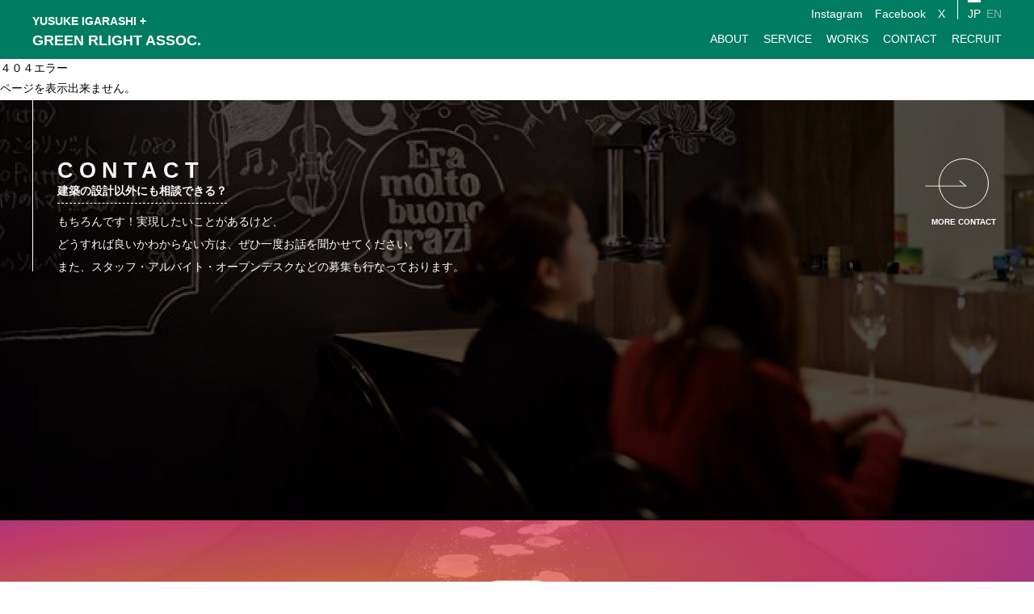

--- FILE ---
content_type: text/css
request_url: https://igarashiatelier.com/wp-content/themes/wp_igarashiatelier/style.css?ver=1528906502
body_size: 47721
content:
@charset "UTF-8";
/*
Theme Name: グリーン・ライト・アソシエイツ 様
Theme URI:
Description: グリーン・ライト・アソシエイツ 様　専用テンプレート
Author: recess.hokkaido
Author URI: http://recesshokkaido.com
Version: 1.0
Tags:
License: recess.hokkaido
License URI: http://recesshokkaido.com
*/

/* default
----------------------------------------------------------------------------------------------------*/
header, footer, section, article, aside, nav,
figure, figcaption, main {
	display: block;
}
body{
	width: 100%;
	margin: 0;
	padding: 0;
	color: #000000;
	font-size: 14px;
	font-family: "游ゴシック体", "Yu Gothic", YuGothic, "ヒラギノ角ゴ Pro W3", "Hiragino Kaku Gothic Pro", "ＭＳ Ｐゴシック", "MS PGothic", "メイリオ", Meiryo, Osaka, sans-serif;
	line-height: 1.6;
}
img {
	padding: 0;
	margin: 0;
	vertical-align: middle;
	border:none;
}
a,a:visited{
	color: #000000;
	text-decoration: none;
	-webkit-transition:opacity .4s;
	transition:opacity .4s;
}
a:hover{opacity: 0.5;}
div,main,header,footer,nav,section,p,ul,ol,dl,li,dt,dd,a,span,h1,h2,h3,h4,h5,h6,table,tr,th,td,figure,figcaption{
	margin: 0;
	padding: 0;
	box-sizing: border-box;
	font-size: 14px;
	font-weight: normal;
}
section{position: relative;}
ul,ol,dl,li,dt,dd{list-style: none;}
.bg-green{background-color: #007c60;}
.bg-white{background-color: #ffffff;}
.bg-gray{background-color: #f6f6f6;}
.color-green,.color-green a{color: #007c60;}
.color-white,.color-white a{color: #ffffff;}

.cf:after,.column2:after,.inner:after{
	content: "";
	display: block;
	clear: both;
}
.g-recaptcha {
	margin: 0 0 35px !important;
}


/* デフォルト：1280px以上用（PC用）の記述
====================================================================================================*/
/* 共通
---------------------------------------------------------------------------------------------------------------------------------*/
.inner{
	width: 1200px;
	margin: 0 auto;
}
.txt{
	text-align: justify;
	line-height: 2.0;
}
.title-box{
	padding: 74px 0 0 30px;
	border-left: solid 1px #ffffff;
}
.bg-white .title-box,.bg-gray .title-box{border-left: solid 1px #007c60;}
.sec-title{
	margin-bottom: 38px;
	font-size: 27px;
	font-weight: bold;
	line-height: 1.0;
	letter-spacing: 7px;
}
.sec-title span{font-size: 27px;font-weight: normal;}
.sec-title.nospace{letter-spacing: 0;}
.secLink{background-size: cover;}
.secLink .inner{position: relative;}
.secLink .sec-heading{
	display: inline-block;
	padding-bottom: 4px;
	font-weight: bold;
	border-bottom: dashed 1px #ffffff;
}
.secLink .title-box .txt{
	position: relative;
	top: 8px;
}
.link-btn{
	position: absolute;
	top: 72px;
	right: 0;
	width: 95px;
}
.link-btn a{
	position: relative;
	display: block;
	width: 100%;
	font-size: 10px;
	font-weight: bold;
	text-align: center;
}
.link-btn a:before{
	content: "";
	display: block;
	width: 60px;
	height: 60px;
	margin: 0 auto 9px;
	border-radius: 100%;
}
.link-btn.green a{color: #007c60;}
.link-btn.white a:before{border: solid 1px #ffffff;}
.link-btn.green a:before{border: solid 1px #007c60;}
.link-btn a:after{
	content: "";
	position: absolute;
	top: 27px;
	left: 0;
	display: block;
	width: 52px;
	height: 8px;
	background-repeat: no-repeat;
	background-size: contain;
	-webkit-transition:left .2s;
	transition:left .2s;
}
.link-btn.white a:after{background-image: url("./img/arrow01.png");}
.link-btn.green a:after{background-image: url("./img/arrow02.png");}
.link-btn a:hover:after{left: 8px;}
.round-list{padding: 76px 105px 0;}
.round-list li{
	display: block;
	float: left;
	width: 194px;
	margin-right: 71px;
	margin-bottom: 88px;
	text-align: center;
}
.round-list li:nth-of-type(4n){margin-right: 0;}
.round-list li:nth-of-type(4n+1){clear: left;}
.round-list li p{font-size: 12px;}
.round-list li .img{
	width: 194px;
	height: 194px;
}
.round-list li .img a,.round-list li .img span{
	overflow: hidden;
	position: relative;
	display: block;
	width: 100%;
	height: 100%;
	border-radius: 100%;
	-webkit-transition:all .2s;
	transition:all .2s;
}
.round-list li .img a:hover{border-radius: 0;opacity: 1.0;}
.round-list li .img img{
	position: absolute;
	top: 50%;
	left: 50%;
	-webkit-transform: translate(-50%, -50%);
	transform: translate(-50%, -50%);
	min-width: 100%;
	max-height: 102%;
	width: auto;
	height: auto;
}
.round-list li .title{font-size: 18px; font-weight: bold;margin: 25px 0 6px;color: #000000;}
.round-list li .title a{
	font-size: 18px;
	font-weight: bold;
	line-height: 1.166666666666667;
	color: #007c60;
}
.round-list li .cate{font-size:12px;font-weight: bold;}
.round-list li .cate a{
	font-size: 12px;
	font-weight: bold;
	line-height: 0;
}
.round-list li .link{margin-top: 10px;}
.round-list li .link a{
	display: inline-block;
	font-size: 14px;
	font-weight: bold;
	color: #007c60;
}
.round-list li .link a:after{
	content: "";
	display: inline-block;
	width: 6px;
	height: 10px;
	margin-left: 10px;
	background-image: url("./img/arrow07.png");
	background-size: contain;
	background-repeat: no-repeat;
}
.column2{}
.column2 .column{
	float: left;
	width: 550px;
}
.column2 .column:first-child{margin-right: 100px;}
.news-list{}
.news-list li{
	display: table;
	padding-left: 26px;
	margin-bottom: 5px;
}
.news-list li .img{
	position :relative;
	display: table-cell;
	width: 130px;
	height: 130px;
	padding: 5px;
	vertical-align: middle;
}
.news-list li .img:before{
	content: "";
	position: absolute;
	top: 50%;
	left: 0;
	-webkit-transform: translate(0, -100%);
	transform: translate(0,-100%);
	z-index: 0;
	box-sizing: border-box;
	display: block;
	width: 130px;
	padding-top: 65px;
	background-image: url("img/bg_frame01.png");
	background-repeat: no-repeat;
	background-size: cover;
}
#top .news-list li .img:before{background-image: url("img/bg_frame02.png");}
.news-list li .img a{
	overflow: hidden;
	position: relative;
	z-index: 10;
	display: block;
	width: 120px;
	height: 120px;
	border: solid 1px #ffffff;
	border-radius: 100%;
}
.news-list li .img img{
	display: block;
	min-width: 100%;
	max-height: 102%;
	width: auto;
	height: auto;
}
.news-list li .box{
	position: relative;
	display: table-cell;
	padding-left: 80px;
	vertical-align: middle;
}
.news-list li .box:before{
	content: "";
	position: absolute;
	top: 50%;
	left: 18px;
	-webkit-transform: translate(0, -50%);
	transform: translate(0, -50%);
	display: block;
	width: 35px;
	height: 8px;
	background-image: url("./img/arrow01.png");
	background-size: cover;
	background-repeat: no-repeat;
	background-position: center right;
}
.news-list li .info{line-height: 1.0;}
.news-list li .info span{font-size: 16px;}
.news-list li .info a{
	position: relative;
	top: -1.5px;
	display: inline-block;
	padding: 3px 6px;
	margin-left: 4px;
	margin-bottom: 4px;
	font-size: 12px;
	font-weight: bold;
	color: #007c60;
	background-color: #ffffff;
}
.news-list li .title{padding-top: 2px}
.news-list li .title a{
	font-size: 15px;
	font-weight: bold;
}


/* #body-header
---------------------------------------------------------------------------------------------------------------------------------*/
#body-header{
	position: fixed;
	top: 0;
	left: 0;
	z-index: 9999;
	width: 100%;
	height: 73px;
	background-color: rgba(0,124,96,1.0);
	-webkit-transition:background .4s;
	transition:background .4s;
}
#top #body-header{background-color: rgba(0,124,96,0);}
#top #body-header.on{background-color: rgba(0,124,96,1.0);}
#body-header .inner{position: relative;}
#body-header h1{width: 212px;padding-top: 19px;line-height: 1.0}
#top #body-header h1{width: 320px;}
#body-header h1 a{display: block;}
#body-header h1 span:nth-of-type(1){
	display: block;
	margin-bottom: 8px;
	font-weight: bold;
}
#body-header h1 span:nth-of-type(2){
	font-size: 18px;
	font-weight: bold;
}
#body-header h1 span:nth-of-type(3){
	display: inline-block;
	margin-left: 4px;
	font-size: 12px;
}
body:not(#top) #body-header h1 span:nth-of-type(3){display: none;}
#gnav{
	position: absolute;
	top: 40px;
	right: 0;
}
#gnav ul{font-size: 0;}
#gnav ul li{
	display: inline-block;
	margin-left: 18px;
	font-size: 16px;
	font-weight: bold;
	line-height: 1.0;
}
#snav{
	position: absolute;
	top: 0;
	right: 0;
}
#snav ul{font-size: 0;}
#snav ul li{
	display: inline-block;
	margin-left: 15px;
	font-size: 12px;
	font-weight: bold;
	line-height: 1.0;
}
#snav ul li a{
	display: block;
	margin-top: 7px;
}
#snav ul li.lang{
	padding-left: 12px;
	border-left: solid 1px #ffffff;
}
#snav ul li.lang span,
#snav ul li.lang a{
	display: inline-block;
	padding-top: 7px;
	opacity: 0.5;
}
#snav ul li.lang .jp{margin-right: 4px;}
#snav ul li.lang span.now{
	border-top: solid 3px #ffffff;
	opacity: 1.0;
}
.navBtn{display: none;}
/* #body-footer
---------------------------------------------------------------------------------------------------------------------------------*/
#secContact{
	height: 520px;
	background-image: url("./img/bg_contact01.jpg");
	margin-top: 1px;
}
#body-footer .copy{
	height: 95px;
	padding-top: 44px;
	line-height: 1.0;
	text-align: center;
}
#body-footer #insta a{
	position: relative;
	display: block;
	height: 261px;
	background-image: url(./img/bg_insta.jpg);
	background-size: cover;
	background-position: center center;
}
#body-footer #insta a img{
	position: absolute;
	top: 50%;
	left: 50%;
	display: block;
	width: 113px;
	height: 113px;
	-webkit-transform:translate(-50%,-50%);
	transform:translate(-50%,-50%);
}
/* main
---------------------------------------------------------------------------------------------------------------------------------*/
main{padding-top: 73px;}
#top main{padding-top: 0;}




/* 960px以下用の記述
====================================================================================================*/
@media screen and (max-width: 1024px) {
/* 共通
---------------------------------------------------------------------------------------------------------------------------------*/
.inner{width: 94%;}
.title-box{padding: 30px 20px 0 20px;}
.sec-title{
	margin-bottom: 15px;
	font-size: 18px;
	line-height: 1.2;
}
.sec-title span{font-size: 18px;}
.secLink .sec-heading{margin-top: 10px;}
.link-btn{
	position: absolute;
	top: auto;
	right: auto;
	bottom: -120px;
	left: 50%;
	-webkit-transform: translate(-50%, 0);
	transform: translate(-50%, 0);
}
.round-list{
	display: flex;
	flex-wrap: wrap;
	justify-content: space-between;
	max-width: 700px;
	padding: 45px 0 0;
	margin: 0 auto;
}
.round-list.cf:after{display: none;}
.round-list li{
	float: none;
	display: block;
	width: 48%;
	max-width: 144px;
	margin-right: 0;
	margin-bottom: 40px;
}
#secInsta ul li:not(:last-child){margin-right: 0;}
.round-list li:nth-of-type(4n){margin-right: 0;}
.round-list li p{font-size: 12px;}
.round-list li .img{
	position: relative;
	width: 100%;
	height: auto;
}
.round-list li .img:before{
	content: "";
	display: block;
	padding-top: 100%;
}
.round-list li .img a,.round-list li .img span{
	position: absolute;
	top: 0;
	left: 0;
	width: 100%;
	height: 100%;
}
.round-list li .title{margin: 12px 0 0;font-size: 12px;}
.round-list li .title a{font-size: 12px;}
.round-list li .cate,.round-list li .cate a{	font-size: 8px;}
.round-list li .link a{font-size:12px;}
.column2{}
.column2 .column{
	float: none;
	width: 100%;
}
.column2 .column:first-child{margin-right: 0;}
.news-list{}
.news-list li{
	padding-left: 0;
	margin-bottom: 10px;
}
.news-list li .img{
	width: 80px;
	height: 80px;
}
.news-list li .img:before{
	width: 80px;
	padding-top: 40px;
}
.news-list li .img a{
	width: 70px;
	height: 70px;
}
.news-list li .img img{
	display: block;
	min-width: 100%;
	max-height: 102%;
	width: auto;
	height: auto;
}
.news-list li .box{padding-left: 16px;}
.news-list li .box:before{display: none;}
.news-list li .info{line-height: 1.0;}
.news-list li .info span{font-size: 12px;}
.news-list li .info a{font-size: 8px;}
.news-list li .title{margin-top: 6px;line-height: 1.4;}
.news-list li .title a{font-size: 14px;}
/* #body-header
---------------------------------------------------------------------------------------------------------------------------------*/
#body-header{}
#body-header h1{width: 212px;padding-top: 19px;line-height: 1.0}
#top #body-header h1,#body-header h1{width: 80%;}
#body-header h1 a{display: block;}
#body-header h1 span:nth-of-type(1){
	display: block;
	margin-bottom: 8px;
	font-weight: bold;
	font-size: 12px;
}
#body-header h1 span:nth-of-type(2){
	font-size: 16px;
	font-weight: bold;
}
body:not(#top) #body-header h1 span:nth-of-type(3){display: inline-block;}
#body-header .sp{
	overflow: hidden;
	position: absolute;
	top: 73px;
	left: calc(-3% - 1px);
	width: 107%;
	height: 0;
	text-align: center;
	background-color: #007c60;
	-webkit-transition:height .4s;
	transition:height .4s;
}
#gnav{
	position: relative;
	top: 0;
	right: 0;
	width: 100%;
}
#gnav ul{font-size: 0;}
#gnav ul li{
	display: block;
	margin-left: 0;
}
#gnav ul li:first-child{padding-top: 12px;}
#gnav ul li a{
	display: block;
	width: 100%;
	padding: 12px 0;
	font-size: 14px;
}
#snav{
	position: relative;
	top: 0;
	right: 0;
}
#snav ul{padding-top: 12px;}
#snav ul li{
	display: block;
	margin-left: 0;
	font-weight: bold;
	line-height: 1.0;
}
#snav ul li a{
	display: block;
	padding: 8px 0;
	margin-top: 0;
	font-size: 12px;
}
#snav ul li.lang{
	padding: 20px 0;
	border-left: none;
	border-bottom: solid 1px #ffffff;
}
.navBtn{
	display: block;
	position: absolute;
	z-index: 9999;
	top: 26px;
	right: 0;
	width: 32px;
	height: 24px;
	padding: 12px;
	cursor: pointer;
}
.navBtn .hambarg:nth-child(1) {
	position:absolute;
	top:0%;
	left:50%;
	-webkit-transform:translate(-50%,-50%);
	transform:translate(-50%,-50%);
	height:2px;
	width:32px;
	background:#ffffff;
	border-radius: 4px;
	-webkit-transition:ease .2s;
	transition:ease .2s;
}
.navBtn .hambarg:nth-child(2) {
	position:absolute;
	top:50%;
	left:50%;
	-webkit-transform:translate(-50%,-50%);
	transform:translate(-50%,-50%);
	height:2px;
	width:32px;
	background:#ffffff;
	border-radius: 4px;
	-webkit-transition:ease .2s;
	transition:ease .2s;
}
.navBtn .hambarg:nth-child(3) {
	position:absolute;
	top:100%;
	left:50%;
	-webkit-transform:translate(-50%,-50%);
	transform:translate(-50%,-50%);
	height:2px;
	width:32px;
	background:#ffffff;
	border-radius: 4px;
	-webkit-transition:ease .2s;
	transition:ease .2s;
}
.open .hambarg:nth-child(1) { 
	top:50%;
	-webkit-transform:translate(-50%,-50%) rotate(45deg);
	transform:translate(-50%,-50%) rotate(45deg);
}
.open .hambarg:nth-child(2) { 
	top:50%;
	-webkit-transform:translate(-50%,-50%);
	transform:translate(-50%,-50%);
	opacity:0;
}
.open .hambarg:nth-child(3) { 
	top:50%;
	-webkit-transform:translate(-50%,-50%) rotate(-45deg);
	transform:translate(-50%,-50%) rotate(-45deg);
}

/* #body-footer
---------------------------------------------------------------------------------------------------------------------------------*/
#secContact{
	height: auto;
	padding-bottom: 150px;
}
#secContact .inner{padding-bottom: 20px;}
#body-footer .copy p{font-size: 10px;}
#body-footer #insta a{height: auto;}
#body-footer #insta a:before{
	content: "";
	display: block;
	padding-top: 25%;
}
#body-footer #insta a img{
	width: 12%;
	height: auto;
}

}/* 960px以下用の記述 */

/* 480px以下用の記述
====================================================================================================*/
@media screen and (max-width: 479px) {
/* 共通
---------------------------------------------------------------------------------------------------------------------------------*/
.round-list{max-width: 320px;
}
}/* 480px以下用の記述 */




/* デフォルト：1280px以上用（PC用）の記述
====================================================================================================*/
/* トップページ
---------------------------------------------------------------------------------------------------------------------------------*/
#top #key{
	position: relative;
	width: 100%;
	background-size: cover;
}
#top #key:before{
	content: "";
	display: block;
	padding-top: 52.8571428571429%;
}
#top #key img{
	display: block;
	position: absolute; 
	top: 55%;
	left: 52%;
	width: 159px;
	-webkit-transform:translate(-50%,-50%);
	transform:translate(-50%,-50%);
}
/* #secInsta
---------------------------------------------------------------------------------------------------------------------------------*/
#secInsta{
	padding-bottom: 138px;
	margin-top: 1px;
}
#secInsta .txt{font-weight: bold;}
#secInsta .txt a{text-decoration: underline;}
#secInsta ul{padding: 63px 0 12px;font-size: 0;}
#secInsta ul li{
	display: inline-block;
	width: 140px;
}
#secInsta ul li:not(:last-child){margin-right: 11px;}
#secInsta ul li a{position: relative;display:block;}
#secInsta ul li .img{
	position: relative;
	overflow: hidden;
	width: 140px;
	height: 140px;
	border-radius: 100%;
}
#secInsta ul li .img img{
	position: absolute;
	top: 50%;
	left: 50%;
	display: block;
	max-width: 160px;
	min-width: 100%;
	height: auto;
	-webkit-transform:translate(-50%,-50%);
	transform:translate(-50%,-50%);
}
#secInsta ul li .img:after{
	content: "";
	position: absolute;
	top: 0;
	left: 0;
	display: block;
	width: 100%;
	height: 100%;
	background-color: rgba(000,000,000,0.5);
	-webkit-transition:background .2s;
	transition:background .2s;
}
#secInsta ul li .date{
	position: absolute;
	top: 50%;
	left: 50%;
	display: inline-block;
	font-size: 20px;
	font-weight: normal;
	line-height: 1.0;
	-webkit-transform:translate(-50%,-50%);
	transform:translate(-50%,-50%);
}
#secInsta ul li .read{
	position: absolute;
	bottom: -12px;
	left: 8px;
	width: 140px;
	font-size: 12px;
	font-weight: bold;
	text-align: left;
}
#secInsta ul li a:hover{opacity: 1.0;}
#secInsta ul li a:hover .img:after{background-color: rgba(000,000,000,0);}
#secInsta ul li a:hover .date,
#secInsta ul li a:hover .read{opacity: 0.5;}


/* #secAbout
---------------------------------------------------------------------------------------------------------------------------------*/
#secAbout{
	height: 520px;
	background-image: url("./img/bg_about01.jpg");
	margin-top: 1px;
}
/* #secWorks
---------------------------------------------------------------------------------------------------------------------------------*/
#secWorks .txt{font-weight: bold;}
/* #secService
---------------------------------------------------------------------------------------------------------------------------------*/
#secService{
	height: 520px;
	background-image: url("./img/bg_service01.jpg");
	margin-top: 1px;
}
/* #secNews
---------------------------------------------------------------------------------------------------------------------------------*/
#secNews{
	padding-bottom: 96px;
	margin-top: 1px;
}
#secNews .sec-title + .txt{font-weight: bold;}
#secNews .title-box{margin-bottom: 43px;}
#secNews h3{
	padding-top: 30px;
	padding-left: 30px;
	margin-bottom: 50px;
	font-size: 20px;
	font-weight: bold;
	letter-spacing: 6px;
	border-top: dashed 1px #ffffff;
	border-left: dashed 1px #ffffff;
}
#secNews h3 span{
	display: inline-block;
	margin-left: 0.5em;
	font-size: 14px;
	font-weight: normal;
	letter-spacing: 0px;
}


/* 下層共通
---------------------------------------------------------------------------------------------------------------------------------*/
#content-header{
	min-height: 240px;
	padding-bottom: 88px;
	background-size: cover;
	background-position: center center;
}
#content-header ul{font-size:0;}
#content-header .cate-list{}
#content-header .cate-list li{
	display: inline-block;
	margin-right: 26px;
	margin-bottom: 10px;
}
#content-header .cate-list li a{
	display: block;
	padding-bottom: 5px;
	font-size: 14px;
	font-weight: bold;
	line-height: 1.2;
	border-bottom: solid 1px #ffffff;
}
#content-header .cate-list li.bdr_none a{border-bottom: none;}
#content-header .info-list li{
	display: inline-block;
	margin-right: 1em;
	margin-bottom: -10px;
}
#content-header .info-list li:not(:first-child):before{
	content: "/";
	display: inline-block;
	margin-right: 1em
}
#content-header .info-list li a{text-decoration: underline;}
#content-header .lnav{}
#content-header .lnav li,.sec-heading .lnav li{
	display: inline-block;
	margin-right: 14px;
}
#content-header .lnav li a{}
#content-header .lnav li a span,
.sec-heading .lnav li a span{font-weight: bold;}
#content-header .lnav li a:before,
.sec-heading .lnav li a:before{
	content: "";
	position: relative;
	top: -1px;
	display: inline-block;
	width: 15px;
	height: 9px;
	margin-right: 8px;
	background-image: url("./img/arrow08.png");
	background-size: contain;
	background-repeat: no-repeat;
}

#about #content-header{background-image: url("./img/key_about01.jpg");}
#service #content-header{background-image: url("./img/key_service01.jpg");}
#contact #content-header{background-image: url("./img/key_contact01.jpg");}
#works-list #content-header{background-image: url("./img/key_works01.jpg");}
#news #content-header{background-image: url("./img/key_news01.jpg");}



/* ワークス個別 #works-list
---------------------------------------------------------------------------------------------------------------------------------*/
#works #content-header{
	position: absolute;
	top: 73px;
	left: 0;
	z-index: 100;
	width: 100%;
	background-color: rgba(000,000,000,0.7);
}
#works #secGallery{padding-bottom: 120px;}
#works #secGallery .key,#works #secGallery .key img{width: 100%;}
#works #secGallery .img{
	position: relative;
	max-width: 800px;
	max-height: 650px;
	width: auto;
	height: auto;
	margin: 50px auto 0;
}
#works #secGallery .img img{
	display: block;
	max-width: 800px;
	max-height: 650px;
	width: auto;
	height: auto;
	margin: 0 auto;
}
#works #secGallery .img figcaption{
	position: absolute;
	bottom: 12px;
	left: calc(50% - 200px);
	width: 400px;
	font-size: 12px;
	text-align: center;
}
#works #secGallery .img figcaption.white{color: #ffffff;}
#works #secGallery .img figcaption.black{color: #000000;}
#works #secInfo{padding-bottom: 82px;}
#works #secInfo .sec-title{margin-bottom: 0;}
#works #secInfo .column2{margin-top: 54px;}
#works #secInfo .column2 .column{width: 50%;}
#works #secInfo .column2 .column:first-child{
	padding: 0 30px;
	margin-right: 0;
}
#works #secInfo dl{overflow: hidden;margin-bottom: -0.8em;}
#works #secInfo dl dt,#works #secInfo dl dd{
	float: left;
	margin-bottom: 0.8em;
	font-size: 16px;
	line-height: 1.2
}
#works #secInfo dl dt{
	clear: left;
	width: 100px;
}
#works #secInfo dl dd{width: 440px;}
#works #secInfo .txt{margin-top: -0.5em;font-size: 16px;}
#works .title-box .column .txt {
	margin-bottom: 1em;
}

/* ニュース #news
---------------------------------------------------------------------------------------------------------------------------------*/
#news #contents{
	float: left;
	width: 787px;
	padding-bottom: 100px;
}
#news #side{
	float: right;
	width: 357px;
	padding-top: 70px;
	padding-bottom: 100px;
}
#news .sec-title{margin-bottom: 0;}
#news .news-list{padding-bottom: 30px;margin-top: 88px;}
#news .news-list li{margin-bottom: 55px;}
#news .news-list li .img a{border: solid 1px #007c60;}
#news .news-list li .img:after{background-color: #ffffff;}
#news .news-list li .box:before{background-image: url("./img/arrow03.png");}
#news .news-list li .info a{
	color: #ffffff;
	background-color: #007c60;
}
#news .news-list li .title a{font-size: 18px;color: #007c60;}
#news .news-list li .txt{
	margin-top: 6px;
	color: #007c60;
	line-height: 1.5;
}
#news .breadcrumb,#news .pagenation{
	padding: 24px 0 22px;
	margin: 0 0 36px;
	border-top: solid 1px #000000;
	border-bottom: dotted 1px #000000;
}
#news .breadcrumb ol{text-align: center;font-size: 0;}
#news .breadcrumb li{display: inline-block;}
#news .breadcrumb li + li{margin-left: 14px;}
#news .breadcrumb a{
	color: #007c60;
	text-decoration: underline;
}
#news .cate-list{}
#news .cate-list .title{
	margin-bottom: 10px;
	color: #4f4f4f;
}
#news .cate-list ul{font-size: 0;}
#news .cate-list li{
	display: inline-block;
	margin-right: 20px;
	margin-bottom: 8px;
}
#news .cate-list li a{
	position: relative;
	padding-left: 20px;
	color: #007c60;
	text-decoration: underline;
}
#news .cate-list li a:before{
	content: "";
	position: absolute;
	top: calc(50% - 2px);
	left: 0;
	display: block;
	width: 14px;
	height: 3px;
	background-image: url("./img/arrow04.png");
	background-size: 14px 3px;
}
#news #side nav{}
#news #side nav dl{}
#news #side nav dl + dl{margin-top: 36px;}
#news #side nav dl:last-child{padding-bottom: 30px;border-bottom: solid 1px #000000;}
#news #side nav dt{
	padding: 20px 0 18px;
	margin-bottom: 10px;
	font-size: 18px;
	font-weight: bold;
	color: #4f4f4f;
	line-height: 1.0;
	border-top: solid 1px #000000;
	border-bottom: dotted 1px #000000;
}
#news #side nav dd{margin-bottom: 6px;}
#news #side nav dd a{
	position: relative;
	display: inline-block;
	color: #007c60;
	text-decoration: underline;
}
#news #side nav :not(.topix) dd a{padding-left: 20px;}
#news #side nav :not(.topix) dd a:before{
	content: "";
	position: absolute;
	top: calc(50% - 2px);
	left: 0;
	display: block;
	width: 14px;
	height: 3px;
	background-image: url("./img/arrow04.png");
	background-size: 14px 3px;
}
#news #secArticle{}
#news #secArticle .title-box .info{margin: 36px 0 4px;font-size: 0;}
#news #secArticle .title-box .info p,
#news #secArticle .title-box .info dl,
#news #secArticle .title-box .info dt,
#news #secArticle .title-box .info dd{
	display: inline-block;
	font-size: 16px;
}
#news #secArticle .title-box .info p{margin-right: 16px;}
#news #secArticle .title-box .info dd + dd:before{
	content: ",";
	display: inline-block;
	margin-right: 4px;
}
#news #secArticle .title-box .info dd a{
	font-size: 16px;
	font-weight: bold;
	text-decoration: underline;
	color: #007c60;
}
#news #secArticle .title-box .social-button-syncer{
	position: relative;
	top: 4px;
}
#news #secArticle .txt{
	margin: 80px 0 60px;
	font-size: 18px;
}
#news #secArticle .txt img{
	display: block;
	width: auto;
	height: auto;
	max-width: 100%;
	max-height: 600px;
	margin: 3em 0;
}
#news #secArticle .txt img.left{margin-right: auto;}
#news #secArticle .txt img.right{margin-left: auto;}
#news #secArticle .txt img.center{margin-left: auto;margin-right: auto;}
#news #secArticle .sns{margin-bottom: 24px;font-size: 0;}
#news #secArticle .sns li{
	display: inline-block;
	width: 211px;
	height: 42px;
}
#news #secArticle .sns li + li{margin-left: 10px;}
#news #secArticle .sns li a{
	position: relative;
	display: block;
	width: 	100%;
	height: 100%;
	font-size: 14px;
	font-weight: bold;
	text-align: center;
	line-height: 42px;
	color: #ffffff;
}
#news #secArticle .sns li a:before{
	content: "";
	position: absolute;
	top: calc(50% - 2px);
	right: 10px;
	display: block;
	width: 14px;
	height: 3px;
	background-image: url("./img/arrow05.png");
	background-size: 14px 3px;
}
#news #secArticle .sns .twitter a{background-color: #00abea;}
#news #secArticle .sns .facebook a{background-color: #3a5798;}
#news .pagenation ul{
	display: table;
	width: 100%;
}
#news .pagenation ul li{
	position: relative;
	display: table-cell;
	text-align: center;
}
#news .pagenation ul li a{
	text-decoration: underline;
	color: #007c60;
}
#news .pagenation ul li.prev,
#news .pagenation ul li.next{width: 45%;}
#news .pagenation ul li.prev:before,
#news .pagenation ul li.next:before{
	content: "";
	position: absolute;
	top: calc(50% - 4px);
	display: block;
	width: 5px;
	height: 8px;
	background-image: url("./img/arrow06.png");
	background-size: 5px 8px;
}
#news .pagenation ul li.prev{padding-left:20px;text-align: left;}
#news .pagenation ul li.next{padding-right: 20px;text-align: right;}
#news .pagenation ul li.prev:before{left: 0;}
#news .pagenation ul li.next:before{
	right: 0;
	-webkit-transform:rotate(180deg);
	transform:rotate(180deg);
}
#news .social-button-syncer li{display: inline-block;vertical-align: top;}
#news .social-button-syncer li.sc-fb{position: relative; top:-2px;}
/* アバウト #about
---------------------------------------------------------------------------------------------------------------------------------*/
#about #sec01 .inner,#about #sec02 .inner,#about #sec03 .inner{position: relative;padding-bottom: 70px;}
#about #sec01 .inner:before,#about #sec02 .inner:before,#about #sec03 .inner:before{
	content: "";
	position: absolute;
	display: block;
	background-size: contain;
	background-repeat: no-repeat;
}
#about #sec01 .inner:before{
	top: 56px;
	right: -34px;
	width: 503px;
	height: 314px;
	background-image: url("./img/img_about01.png");
}
#about #sec02 .inner:before{
	top: 72px;
	right: -6px;
	width: 81px;
	height: 125px;
	background-image: url("./img/logo01.png");
}
#about #sec03 .inner:before{
	top: 72px;
	right: -6px;
	width: 250px;
	height: 250px;
	background-image: url("./img/img_about02.png");
}
#about #sec01 .title-box,#about #sec02 .title-box{padding-bottom: 24px;margin-bottom: 0;}
#about #sec01 .txt,#about #sec02 .info{
	position: relative;
	top: -24px;
	margin-left: 30px;
	font-size: 16px;
}
#about section .info{overflow: hidden;}
#about section .info dt{
	float: left;
	clear: left;
	width: 120px;
	margin-bottom: 20px;
	font-size: 16px;
	font-weight: bold;
	line-height: 2.0;
}
#about section .info dd{
	float: left;
	width: 1050px;
	font-size: 16px;
	line-height: 2.0;
}
#about section .info dd:not(:last-child){margin-bottom: 20px;}
#about section .info dd a{
	font-size: 16px;
	color: #007c60;
	text-decoration: underline;
}
#about #sec03 .inner{padding-bottom: 93px;}
#about #sec03 .title-box .txt{
	font-size: 16px;
	font-weight: bold;
}
#about #sec03 .info{
	margin-top: 65px;
	margin-left: 30px;
}
#about #sec03 .info dd span{font-size: 12px;}
#about #sec04 .title-box .txt{font-weight: bold;}
#about #sec04 .inner{position: relative;padding-bottom: 90px;}
#about #sec04 .map-wrap{
	position: relative;
	margin: 60px 0 25px;
}
#about #sec04 #map_canvas{
	width: 100%;
	height: 510px;
	background-color: #cccccc;
}
#about #sec04 .map-wrap ul{
	position: absolute;
	bottom: 5px;
	right: 5px;
	font-size: 0;
}
#about #sec04 .map-wrap ul li{display: inline-block;}
#about #sec04 .map-wrap ul li + li{margin-left: 5px;}
#about #sec04 .map-wrap ul li a{
	display: block;
	padding: 7px 15px;
	font-size: 12px;
	font-weight: bold;
	line-height: 1.0;
	color: #ffffff;
	background-color: #007c60;
}
#about #sec04 .access-info{font-size:0;}
#about #sec04 .access-info dt,
#about #sec04 .access-info dd{
	display: inline-block;
	font-size: 14px;
}
#about #sec04 .access-info dt{
	font-weight: bold;
	margin-right: 1em;
}
#about #sec04 .access-info dd{}
#about #sec04 .access-info dd + dt{
	margin-left: 1em;
}
#about #sec04 .access-info dd + dt:before{
	content: "／";
	margin-right: 1em;
}

/* サービス #service
---------------------------------------------------------------------------------------------------------------------------------*/
.sec-heading{padding-bottom: 98px;background-size: cover;background-position: center center;}
#secArchi .sec-heading{background-image: url("./img/bg_service02.jpg");}
#secEvent .sec-heading{background-image: url("./img/bg_service03.jpg");}
.sec-heading .heading{
	padding: 120px 0 58px;
	text-align: center;
	line-height: 1.0;
	border-bottom: solid 1px #ffffff;
}
.sec-heading .heading a{
	display: inline-block;
	font-size:27px;
	font-weight: bold;
}
.sec-heading .heading span{
	display: block;
	margin-top: 1em;
}
.sec-heading .heading a:after{
	content: "";
	display: block;
	width: 37px;
	height: 18px;
	margin: 45px auto 0;
	background-image: url("./img/arrow09.png");
	background-size: contain;
	background-repeat: no-repeat;
	background-position: center center;
}
.sec-heading .sec-title{letter-spacing: 4px;}
#service #sec01{}
#service .concept{padding: 90px 0 100px 30px;}
#service .concept dt{
	display: inline-block;
	font-size:18px;
	font-weight: bold;
	line-height: 2.0;
	border-bottom: dashed 1px #000000;
}
#service .concept dd + dt{margin-top: 30px;}
#service .concept dd{
	font-size: 18px;
	line-height: 2.3;
	text-align: justify;
}
#service #sec03 ul{padding: 90px 0 120px;}
#service #sec03 ul li{
	display: table;
	width: 1010px;
	margin: 0 auto;
}
#service #sec03 ul li + li{margin-top: 83px;}
#service #sec03 ul .nm,
#service #sec03 ul .box,
#service #sec03 ul .img{display: table-cell;vertical-align: middle;}
#service #sec03 ul .nm{
	width: 115px;
	font-size:62px;
}
#service #sec03 ul .box{
	padding: 0 53px 0 60px;
	border-left: solid 1px #ffffff;
}
#service #sec03 ul .img{width: 134px;}
#service #sec03 ul .img img{
	width: 134px;
	border-radius: 100%;
}
#service #sec03 ul .box h6{
	display: inline-block;
	margin-bottom: 24px;
	font-size: 18px;
	font-weight: bold;
	line-height: 1.8;
	border-bottom: dashed 1px #ffffff;
}
#service #sec03 ul .box .txt{}

/* お問い合わせ #contact
---------------------------------------------------------------------------------------------------------------------------------*/
#contact{}
#contact .need{color: #ffff00;}
#contact #secMail .txt{font-weight: bold;}
#contact #secMail .inner>.box{width: 920px; padding: 16px 0 80px 30px;}
#contact #secMail .inner>.box .txt{margin-bottom: 70px;}
#contact form input,
#contact form select,
#contact form textarea{
	-moz-appearance: none;
	-webkit-appearance: none;
	appearance: none;
	box-sizing: border-box;
	width: 100%;
	padding: 8px 16px;
	font-size: 16px;
	border: solid 1px #4f4f4f;;
	border-radius: 0;
	background-color: #ffffff;
}
#contact form input:focus,
#contact form select:focus,
#contact form textarea:focus{
	outline: 0;
	background-color: #efefef;
}
#contact form select{cursor: pointer;}
#contact form textarea{height: 236px;}
input::-webkit-input-placeholder{color: #b1b1b1;}
input::-moz-placeholder{color: #b1b1b1;}
input:-moz-placeholder{color: #b1b1b1;}
input:-ms-input-placeholder{color: #b1b1b1;}
#contact form dl{overflow: hidden;}
#contact form dl dt,
#contact form dl dd{
	float: left;
	margin-bottom: 35px;
}
#contact form dl dt{
	clear: left;
	width: 310px;
	padding: 8px 0 0;
	font-size: 16px;
	font-weight: bold;
}
#contact form dl dd{width: 580px;}
#contact form dl .select-wrap{position: relative;}
#contact form dl .select-wrap:before,
#contact form dl .select-wrap:after{
	content: "";
	position: absolute;
	right: 10px;
	display: block;
	border-right: solid 3px transparent;
	border-left: solid 3px transparent;
}
#contact form dl .select-wrap:before{
	top: calc(50% - 6px);
	border-top: solid 0px transparent;
	border-bottom: solid 5px #000000;
}
#contact form dl .select-wrap:after{
	top: calc(50% + 1px);
	border-bottom: solid 0px transparent;
	border-top: solid 5px #000000;
}
#contact form dl .privacy{
	overflow-y: scroll;
	height: 230px;
	background-color: #ffffff;
	border: solid 1px #4f4f4f;
}
#contact form dl .privacy::-webkit-scrollbar{
	width: 10px;
	background-color: #e4e4e4;
}
#contact form dl .privacy::-webkit-scrollbar-track{}
#contact form dl .privacy::-webkit-scrollbar-thumb{
	background-color: #4f4f4f;
	border: solid 4px #e4e4e4;
}
#contact form dl .privacy p{
	padding: 1em;
	text-align: justify;
	color: #000000;
}
#contact #secMail form .box{width: 580px;margin: 0 0 0 auto;}
#contact #secMail form input[type="submit"]{
	position: relative;
	padding: 30px 0 27px;
	font-size: 21px;
	font-weight: bold;
	color: #007c60;
	background-image: url("./img/arrow07.png");
	background-size: 5px 8px;
	background-repeat: no-repeat;
	background-position: center right 20px;
	cursor: pointer;
}
#contact #secTel{}
#contact #secTel .title-box .txt{font-weight: bold;}
#contact #secTel .box{padding: 60px 0 90px 30px;}
#contact #secTel ul{font-size:0;}
#contact #secTel ul li,#contact #secTel ul li span{
	display: inline-block;
	font-size: 24px;
	font-weight: bold;
}
#contact #secTel ul li span{margin-right: 8px;}
#contact #secTel ul li.color-green a{
	font-size: 50px;
	font-weight: bold;
	margin-right: 45px;
}
#contact #secTel .info{
	margin-top: 12px;
	font-size: 16px;
	color: #4f4f4f;
}
#contact #secTel .info span{
	font-size: 16px;
	font-weight: bold;
}
#contact #secRecruit{}
#contact #secRecruit dl{
	overflow: hidden;
	padding: 70px 0 0 30px;
}
#contact #secRecruit dl dt{
	float: left;
	clear: both;
	width: 250px;
	font-size: 20px;
	line-height: 1.7;
}
#contact #secRecruit dl dd{
	float: right;
	width: 916px;
	margin-bottom: 16px;
	font-size: 16px;
}
#contact #secRecruit dl .caution{
	margin: 32px 0 60px;
}
#contact #secRecruit .to{
	padding: 30px 0;
	font-size: 18px;
	text-align: center;
	border-top: dashed 1px #ffffff;
	border-bottom: dashed 1px #ffffff;
}
#contact #secRecruit .to a{
	font-size: 18px;
	text-decoration: underline;
}

/* 960px以下用の記述
====================================================================================================*/
@media screen and (max-width: 1024px) {
/* トップページ
---------------------------------------------------------------------------------------------------------------------------------*/
#top #key:before{padding-top: 80%;}
#top #key img{
	top: 60%;
	left: 53%;
	width: 20%;
	max-width: 159px;
}

/* #secInsta
---------------------------------------------------------------------------------------------------------------------------------*/
#secInsta{padding-bottom: 150px;}
#secInsta .txt{font-weight: bold;}
#secInsta .txt a{text-decoration: underline;}
#secInsta ul{
	display: flex;
	flex-wrap: wrap;
	justify-content: space-between;
	max-width: 700px;
	padding: 45px 0 0;
	margin: 0 auto;
}
#secInsta ul li{
	display: block;
	width: 48%;
	max-width: 144px;
	margin-right: 0;
	margin-bottom: 40px;
}
#secInsta ul li:not(:last-child){margin-right: 0;}

/* #secAbout
---------------------------------------------------------------------------------------------------------------------------------*/
#secAbout{
	height: auto;
	padding-bottom: 150px;
}
#secAbout .inner{padding-bottom: 40px;}
/* #secWorks
---------------------------------------------------------------------------------------------------------------------------------*/
#secWorks{padding-bottom: 150px;}
#works-list #secWorks,#works #secWorks{padding-bottom: 30px;}

/* #secService
---------------------------------------------------------------------------------------------------------------------------------*/
#secService{
	height: auto;
	padding-bottom: 150px;
}
#secService .inner{padding-bottom: 40px;}
/* #secNews
---------------------------------------------------------------------------------------------------------------------------------*/
#secNews{padding-bottom: 150px;}
#secNews .title-box{margin-bottom: 45px;}
#secNews h3{
	padding-top: 15px;
	padding-left: 15px;
	margin-bottom: 30px;
	font-size: 16px;
}
#secNews h3 span{
	margin-left: 0;
	font-size: 12px;
}
#secNews .column2 .column:last-child{margin-top: 40px;}

/* 下層共通
---------------------------------------------------------------------------------------------------------------------------------*/
#content-header{
	min-height: 0;
	padding-bottom: 30px;
	background-size: cover;
}
#content-header ul{font-size:0;}
#content-header .cate-list{margin-top: 30px;}
#content-header .cate-list li{
	display: inline-block;
	margin-right: 20px;
	margin-bottom: 10px;
}
#content-header .cate-list li a{	font-size: 12px;}
#content-header .info-list li{
	display: block;
	margin-right: 0;
	margin-bottom: 6px;
}
#content-header .info-list li:not(:first-child):before{display: none;}
#content-header .lnav li,.sec-heading .lnav li{
	display: block;
	margin-right: 0;
}
#content-header .lnav li + li,.sec-heading .lnav li + li{margin-top: 6px;}


/* ワークス個別 #works
---------------------------------------------------------------------------------------------------------------------------------*/
#works #content-header{
	position: static;
	min-height: 0;
	padding-bottom: 30px;
	background-color: rgba(000,000,000,1);
}
#works #content-header .sec-title{margin-bottom: 30px;}
#works #secGallery{padding-bottom: 60px;}
#works #secGallery .img{
	max-width:90%;
	max-height: none;
	margin: 30px auto 0;
}
#works #secGallery .img img{
	max-width: 100%;
	max-height: none;
}
#works #secGallery .img figcaption{
	left: 50%;
	width: 86%;
	font-size: 10px;
	-webkit-transform:translate(-50%,0);
	transform:translate(-50%,0);
}
#works #secInfo{padding-bottom: 60px;}
#works #secInfo .column2{margin-top: 45px;}
#works #secInfo .column2 .column{float: none;width: 100%;}
#works #secInfo .column2 .column:first-child{padding: 0;}
#works #secInfo dl dt,#works #secInfo dl dd{font-size: 14px;}
#works #secInfo dl dt{width: 25%;}
#works #secInfo dl dd{width: 75%;}
#works #secInfo .txt{margin-top: 30px;font-size: 14px;}

/* ニュース #news
---------------------------------------------------------------------------------------------------------------------------------*/
#news #content-header .sec-title{margin-bottom: 15px;}
#news #contents,#news #side{
	float: none;
	width: 100%;
	padding-top: 0;
	padding-bottom: 60px;
}
#news .news-list{padding-bottom: 0px;margin-top: 45px;}
#news .news-list li{margin-bottom: 45px;}
#news #secArticle .title-box .info p{display: block}
#news #secArticle .title-box .info p,
#news #secArticle .title-box .info dl,
#news #secArticle .title-box .info dt,
#news #secArticle .title-box .info dd{font-size: 14px;}
#news #secArticle .title-box .info p{margin-right: 16px;}
#news #secArticle .title-box .info dd a{
	font-size: 14px;
	font-weight: bold;
	text-decoration: underline;
	color: #007c60;
}
#news #secArticle .txt{
	margin: 40px 0 30px;
	font-size: 14px;
}
#news #secArticle .txt img{margin: 2em 0;}
#news #secArticle .sns{margin-bottom: 24px;font-size: 0;}
#news #secArticle .sns li{
	display: block;
	width: 211px;
	height: 42px;
	margin: 0 auto 12px;
}
#news #secArticle .sns li + li{margin-left: auto;}

#news .pagenation ul{
	display: block;;
	width: 100%;
}
#news .pagenation ul li{
	position: relative;
	display: block;
	text-align: center;
}
#news .pagenation ul li + li{margin-top: 14px;}
#news .pagenation ul li.prev,
#news .pagenation ul li.next{width: 100%;}
#news .pagenation ul li.prev{padding-left:20px;text-align: center;}
#news .pagenation ul li.next{padding-right: 20px;text-align: center;}

/* アバウト #about
---------------------------------------------------------------------------------------------------------------------------------*/
#about #sec01 .inner,#about #sec02 .inner,#about #sec03 .inner{position: relative;padding-bottom: 200px;}
#about #sec01 .inner:before,#about #sec02 .inner:before,#about #sec03 .inner:before{}
#about #sec01 .inner:before{
	top: auto;
	bottom: 30px;
	right: calc(50% - 100px);
	width: 240px;
	height: 150px;
}
#about #sec02 .inner:before{
	top: auto;
	bottom: 30px;
	right: calc(50% - 57px);
	width: 81px;
	height: 125px;
}
#about #sec03 .inner:before{
	top: auto;
	bottom: 45px;
	right: calc(50% - 90px);
	width: 180px;
	height: 180px;
}
#about #sec01 .title-box,#about #sec02 .title-box{padding-bottom: 24px;margin-bottom: 0;}
#about #sec01 .txt,#about #sec02 .info{
	top: -20px;
	margin-left: 20px;
	font-size: 14px;
}
#about section .info{overflow: hidden;}
#about section .info dt{
	float: none;
	clear: left;
	width: 100%;
	margin-bottom: 10px;
	font-size: 14px;
}
#about section .info dd{
	float: none;
	width: 100%;
	font-size: 14px;
	line-height: 1.6;
}
#about section .info dd a{font-size: 14px;}
#about #sec03 .inner{padding-bottom: 280px;}
#about #sec03 .title-box .txt{
	font-size: 14px;
	font-weight: bold;
}
#about #sec03 .info{
	margin-top: 30px;
	margin-left: 20px;
}
#about #sec03 .info dd span{font-size: 12px;}
#about #sec04 .title-box .txt{font-weight: bold;}
#about #sec04 .inner{position: relative;padding-bottom: 60px;}
#about #sec04 .map-wrap{
	position: relative;
	margin: 45px 0 25px;
}
#about #sec04 #map_canvas{
	width: 100%;
	height: 240px;
	background-color: #cccccc;
}
#about #sec04 .access-info{overflow: hidden;font-size:0;}
#about #sec04 .access-info dt,
#about #sec04 .access-info dd{
	float: left;
	margin-bottom: 6px;
}
#about #sec04 .access-info dt{clear: left;}
#about #sec04 .access-info dd + dt{
	margin-left: 0;
}
#about #sec04 .access-info dd + dt:before{display: none;}

/* サービス #service
---------------------------------------------------------------------------------------------------------------------------------*/
.sec-heading{padding-bottom: 60px;}
.sec-heading .heading{padding: 80px 0 40px;}
.sec-heading .heading a{	font-size:20px;}
.sec-heading .heading span{font-size: 12px;}
.sec-heading .heading a:after{	margin: 30px auto 0;}
#service .concept{padding: 45px 1em 50px;}
#service .concept dt{margin-bottom: 6px;font-size:14px;}
#service .concept dd + dt{margin-top: 30px;}
#service .concept dd{
	font-size: 14px;
	line-height: 1.6;
}
#service .concept dd br{display: none;}
#service #sec03 ul{padding: 45px 0 60px;}
#service #sec03 ul li{
	display: block;
	width: 100%;
}
#service #sec03 ul li + li{margin-top: 40px;}
#service #sec03 ul .nm,
#service #sec03 ul .box,
#service #sec03 ul .img{display: block;vertical-align: middle;}
#service #sec03 ul .nm{
	width: 100%;
	font-size:40px;
	text-align: center;
}
#service #sec03 ul .box{
	padding: 0;
	border-left: none;
	text-align: center;
}
#service #sec03 ul .img{width: 100%;}
#service #sec03 ul .img img{
	display: block;
	width: 134px;
	margin: 30px auto 0;
	border-radius: 100%;
}
#service #sec03 ul .box .txt br{display: none;}

/* お問い合わせ #contact
---------------------------------------------------------------------------------------------------------------------------------*/
#contact{}
#contact .need{color: #ffff00;}
#contact #secMail .txt{font-weight: bold;}
#contact #secMail .inner>.box{width: 100%; padding: 30px 0 40px 0;}
#contact #secMail .inner>.box .txt{margin-bottom: 20px;}
#contact form input,
#contact form select,
#contact form textarea{font-size: 14px;}
#contact form textarea{height: 180px;}
#contact form dl dt,#contact form dl dd{float: none;}
#contact form dl dt{margin-bottom: 12px;}
#contact form dl dd{margin-bottom: 24px;}
#contact form dl dt,
#contact form dl dd{width: 100%;}
#contact #secMail form .box{width: 100%;margin: 0 auto;}
#contact #secMail form input[type="submit"]{padding: 16px 0 14px;}
#contact #secTel{}
#contact #secTel .title-box .txt{font-weight: bold;}
#contact #secTel .box{padding: 45px 0 45px 30px;}
#contact #secTel ul li{display: block;}
#contact #secTel ul li.color-green a{
	font-size: 24px;
	margin-right: 0;
	text-decoration: underline;
}
#contact #secRecruit{}
#contact #secRecruit dl{
	overflow: hidden;
	padding: 45px 0 0;
}
#contact #secRecruit dl dt{
	float: none;
	width: 100%;
	margin-bottom: 20px;
}
#contact #secRecruit dl dd{
	float: none;
	width: 100%;
	margin-bottom: 12px;
	font-size: 14px;
}
#contact #secRecruit dl .caution{margin: 32px 0 30px;}
#contact #secRecruit .to,
#contact #secRecruit .to a{font-size: 14px;}

}/* 960px以下用の記述 */

/* 767px以下用の記述
====================================================================================================*/
@media screen and (max-width: 767px) {}/* 767px以下用の記述 */
/* 480px以下用の記述
====================================================================================================*/
@media screen and (max-width: 479px) {

#body-header h1 span:nth-of-type(1){
	display: block;
	margin-bottom: 2px;
	font-weight: bold;
	font-size: 11px;
}
#body-header h1 span:nth-of-type(2){
	font-size: 14px;
	font-weight: bold;
}
#body-header h1 span:nth-of-type(3){
	display: block;
	margin-left: 0;
	margin-top: 1px;
	font-size: 10px;
}


/* #secInsta
---------------------------------------------------------------------------------------------------------------------------------*/
#secInsta ul{max-width: 320px;}
}/* 480px以下用の記述 */


--- FILE ---
content_type: application/javascript
request_url: https://igarashiatelier.com/wp-content/themes/wp_igarashiatelier/js/gnav.js?ver=20171103
body_size: 1271
content:
var now_offset;
var content_offset;
var frag = 0; 
var frag2 =0;
var navH1;
var navH2;
var navH;


$(function() {
	$(window).on('load',function(){
		navH1 = $("#gnav").height();
		navH2 = $("#snav").height();
		navH = navH1 + navH2;
	});
	if($(window).width()<=1024){
		$(".navBtn").click(function(){
			now_offset = $(window).scrollTop();
			if(frag==0){
				$("#body-header").addClass("open");
				$(".sp").css("height",navH + "px");
				frag = 1;
				if(frag2 == 0){
					$("#top #body-header").addClass("on");
					frag2 = 1;
				}
			}else{
				$("#body-header").removeClass("open");
				frag = 0;
				$(".sp").css("height",0 + "px");
				if(frag2 == 1 && now_offset == 0){
					$("#top #body-header").removeClass("on");
					frag2 = 0;
				}
			}
		});
		$("main").on("touchend",function(){
			now_offset = $(window).scrollTop();
			if(frag==1){
				$("#body-header").removeClass("open");
				frag = 0;
				$(".sp").css("height",0 + "px");
				if(frag2 == 1 && now_offset == 0){
					$("#top #body-header").removeClass("on");
					frag2 = 0;
				}
			}
		});
	}
	$(window).on('scroll',function(){
		now_offset = $(window).scrollTop();
		if ( now_offset > 0 && frag2 == 0) {
			$("#top #body-header").addClass("on");
			frag2 = 1;
		}else if( now_offset == 0 && frag2 == 1){
			$("#top #body-header").removeClass("on");
			frag2 = 0;
		}
	});

});


